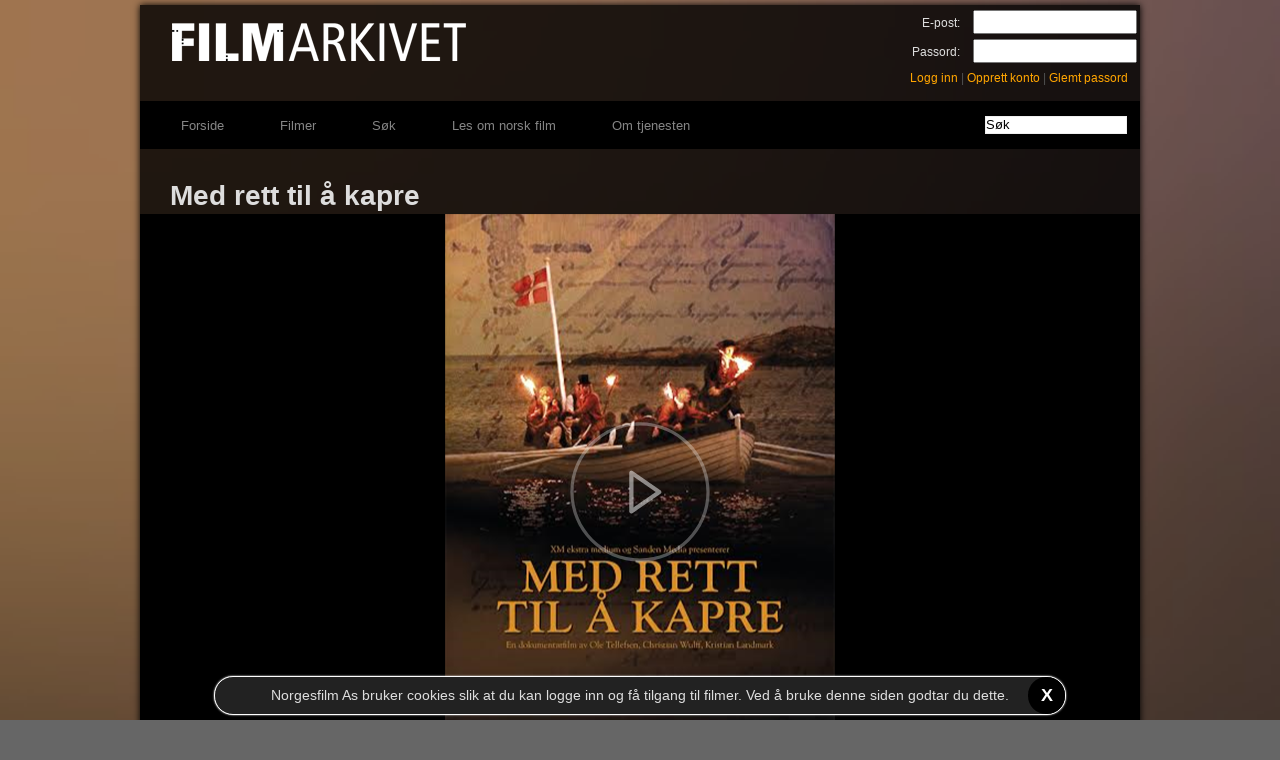

--- FILE ---
content_type: text/html; charset=utf-8
request_url: https://filmarkivet.no/film/details.aspx?id=11962
body_size: 11290
content:


<!DOCTYPE html>
<html lang="nb">
<head>
    <!-- Google Tag Manager (noscript) -->
    <noscript><iframe src="https://www.googletagmanager.com/ns.html?id=G-N68Y625WCZ"
                      height="0" width="0" style="display:none;visibility:hidden"></iframe></noscript>
    <!-- End Google Tag Manager (noscript) -->
    <!-- Google Tag Manager -->
    <script>(function (w, d, s, l, i) {
                w[l] = w[l] || []; w[l].push({
                    'gtm.start':
                        new Date().getTime(), event: 'gtm.js'
                }); var f = d.getElementsByTagName(s)[0],
                    j = d.createElement(s), dl = l != 'dataLayer' ? '&l=' + l : ''; j.async = true; j.src =
                        'https://www.googletagmanager.com/gtm.js?id=' + i + dl; f.parentNode.insertBefore(j, f);
                })(window, document, 'script', 'dataLayer', 'G-N68Y625WCZ');</script>
    <!-- End Google Tag Manager -->
    <!-- Google Analytics (gtag) code -->
    <script async src="https://www.googletagmanager.com/gtag/js?id=G-N68Y625WCZ"></script>
    <script>
        window.dataLayer = window.dataLayer || [];
        function gtag() { dataLayer.push(arguments); }
        gtag('js', new Date());
        gtag('config', 'G-N68Y625WCZ');
    </script>
    <!-- End Google Analytics (gtag) code -->
    <meta name="keywords" content="Filmer, Norske Filmer, Utenlandske Filmer, Independent film, Kortfilm, Storfilmer, Klassikere, Klikkefilm, Streaming, Leie av film, Nettfilm, Video On Demand, Lei film på nett, Bredbåndsfilm" /><meta id="ctl00_metaDescription" name="description" content="Norges ukjente sj&amp;#248;r&amp;#248;verhistorie.

I 1807 f&amp;#248;rte napoleonskrigen til hungersn&amp;#248;d i Norge. Da ble nordmenn sj&amp;#248;r&amp;#248;vere. Desperate menn utrustet sm&amp;#229;b&amp;#229;ter med kanoner og dro ut for &amp;#229; kapre - med kongens tillatelse. Frem til 1814 kapret de 450 skip.

" /><meta name="viewport" content="width=device-width" /><title>
	Med rett til &#229; kapre
</title><link rel="stylesheet" type="text/css" media="all" href="../content/css/cookieInfo.css" /><link rel="alternate" title="Filmarkivet RSS" href="../xmlfeeds/rss.ashx?list=new" type="application/rss+xml" /><link rel="shortcut icon" type="image/ico" href="/favicon.ico" />
    <script src="https://cdn.bitmovin.com/player/web/8.156.0/bitmovinplayer.js"></script>
    <script src="https://cdn.bitmovin.com/player/web/8.156.0/bitmovinplayer-ui.js"></script>
    <script src="https://player.norgesfilm.no/bitmovin/8.156.0/bitmovin.js"></script>
    <link rel="stylesheet" type="text/css" href="https://cdn.bitmovin.com/player/web/8.156.0/bitmovinplayer-ui.css" />
    <link rel="stylesheet" type="text/css" href="../content/css/bitmovinplayer-overrides.css" />
<link href="/content/css/filmdetails.min.css" type="text/css" rel="stylesheet" /><meta property="og:title" content="Med rett til å kapre" /><meta property="og:type" content="movie" /><meta property="og:description" content="Norges ukjente sjørøverhistorie.

I 1807 førte napoleonskrigen til hungersnød i Norge. Da ble nordmenn sjørøvere. Desperate menn utrustet småbåter med kanoner og dro ut for å kapre - med kongens tillatelse. Frem til 1814 kapret de 450 skip.

" /><meta property="og:url" content="https://filmarkivet.no/film/details.aspx?id=11962" /><meta property="og:image" content="https://filmarkivet.no/film/poster.ashx?id=11962&amp;size=playerposter" /><meta property="og:site_name" content="Filmarkivet" /><meta property="fb:app_id" content="107681565947765" /><link href="/content/css/filmarkivet.min.css" type="text/css" rel="stylesheet" /></head>
<body>
<form method="post" action="./details.aspx?id=11962" id="aspnetForm">
<div class="aspNetHidden">
<input type="hidden" name="__EVENTTARGET" id="__EVENTTARGET" value="" />
<input type="hidden" name="__EVENTARGUMENT" id="__EVENTARGUMENT" value="" />
<input type="hidden" name="__VIEWSTATE" id="__VIEWSTATE" value="/[base64]/[base64]/[base64]/[base64]/[base64]/c2VhcmNobW9kZT1jb21iaW5lZCZwZXJzb249S3Jpc3RpYW4rTGFuZG1hcmsiPktyaXN0aWFuIExhbmRtYXJrPC9hPiwgPGEgaHJlZj0ic2VhcmNoLmFzcHg/[base64]/[base64]" />
</div>

<script type="text/javascript">
//<![CDATA[
var theForm = document.forms['aspnetForm'];
if (!theForm) {
    theForm = document.aspnetForm;
}
function __doPostBack(eventTarget, eventArgument) {
    if (!theForm.onsubmit || (theForm.onsubmit() != false)) {
        theForm.__EVENTTARGET.value = eventTarget;
        theForm.__EVENTARGUMENT.value = eventArgument;
        theForm.submit();
    }
}
//]]>
</script>


<script src="/WebResource.axd?d=WiyPoyiNO4ec97sm6-q-EkAAceSZnzBkCQ1ze2Nf6DftDuM-JR6A5j2lSYK-J0bRMGfrbm4NXqzPlpPFnn81Q8rSPFE1&amp;t=638901526312636832" type="text/javascript"></script>


<script src="/content/js/player.js" type="text/javascript"></script>
<script src="/content/js/portal.js" type="text/javascript"></script>
<script src="/content/js/jquery.min.js" type="text/javascript"></script>
<script src="/content/js/jquery.json-2.2.min.js" type="text/javascript"></script>
<script src="/content/js/jquery.cookie.js" type="text/javascript"></script>
<script src="/content/js/CookieInfo.js" type="text/javascript"></script>
<script type="text/javascript">
//<![CDATA[
var _gaq = _gaq || [];
_gaq.push(['_setAccount', 'UA-3520931-2']);
_gaq.push(['_trackPageview']);

(function () {
    var ga = document.createElement('script'); ga.type = 'text/javascript'; ga.async = true;
    ga.src = ('https:' == document.location.protocol ? 'https://ssl' : 'http://www') + '.google-analytics.com/ga.js';
    var s = document.getElementsByTagName('script')[0]; s.parentNode.insertBefore(ga, s);
})();//]]>
</script>

<script src="/content/js/jquery.ulslide.min.js" type="text/javascript"></script>
<script src="/ScriptResource.axd?d=HxsZoVVydyg176_vDp2J0cdkSUFuI1I5ta7QUgxLwiRZZQyegsC-XnMU1eNRFz287Lf46zT1n89Kfftsw_jTvg4UOJ6wL3BCjPnt_w-1EWLrznsjYRorGUqMbfyFjrep-sDOp4ttQems65UNtTe3JdUReQ6EGd8yFFEeAwtD4VRfQVfQ0&amp;t=345ad968" type="text/javascript"></script>
<script src="/ScriptResource.axd?d=bgJWzrbLC4i45buRaHWWUF3UmalNA3EnnG2xtVvRdPCdCiQEI7can_wbL9bPC0_387ZJu6GMtOuUQ6ghoMeP5x9WzmrF2UropimFLUsohrC31DwSI_Tn_MenDDLPw3AwXRAPNhpXL_tIXX_71T6kglJ7wZ8MYMonVdfTis-YhfU8IFhT0&amp;t=345ad968" type="text/javascript"></script>
<div class="aspNetHidden">

	<input type="hidden" name="__VIEWSTATEGENERATOR" id="__VIEWSTATEGENERATOR" value="9586F686" />
	<input type="hidden" name="__EVENTVALIDATION" id="__EVENTVALIDATION" value="/wEdAAg8RNfU3T/gcfqMI5CCsb6dpnsPSFU4DhPFeeOJZjz7cbgkj4TK1TEnaoMxs8cpxOkZmZODPKyqR9XvpbeG0KqJzCImCo5JV+9LK8z5WreEtbCvEHIOse2BCgaZzVJ9ugsReqDJ6gkCjuUXZmFoc6iN36nzR0E81sgnD/7T7PceXFkEbbsw/SMPkgw51Zoc+YDV02Dv" />
</div>
    
    <div id="background-image" style="background-image: url('ImageEffects.ashx?id=11962');"></div>

    <script>
    // <![CDATA[
        function KeyDownHandler(e, o, f) {
            try {
                var key = e ? e.which : window.event.keyCode;
                if (!key) key = e.keyCode;

                if (key == 13) {
                    if (f || $(".loginta").is(":selected")) {
                        if (e && e.preventDefault) e.preventDefault();

                        e.cancelBubble = true;
                        e.returnValue = false;

                        $("#" + o).click();
                    }
                }
            }
            catch (Err) {
            }
        }
    // ]]>
    </script>
    <div id="ctl00_WelcomeMsg">

</div>
    <div id="fa-wrapper">
        <div id="fa-header">
            <a class="headerlink" href="../"><img src="../content/img/portal/filmarkivet_header.png" /></a>
        </div>
        <div id="ctl00_LoginPanel1" class="userlogin">
	
            <table id="ctl00_Login1" cellspacing="0" cellpadding="0" style="border-collapse:collapse;">
		<tr>
			<td>
                    <div class="login-row">
                        <label for="ctl00_Login1_UserName" id="ctl00_Login1_UserNameLabel" class="loginl">E-post:</label>
                        <input name="ctl00$Login1$UserName" type="text" id="ctl00_Login1_UserName" class="loginta" onKeyPress="KeyDownHandler(event,&#39;ctl00_Login1_LoginButton&#39;,false)" style="width:160px;" />
                    </div>
                    <div class="login-row">
                    <label for="ctl00_Login1_Password" id="ctl00_Login1_PasswordLabel" class="loginl">Passord:</label>
                    <input name="ctl00$Login1$Password" type="password" id="ctl00_Login1_Password" class="loginta" onKeyPress="KeyDownHandler(event,&#39;ctl00_Login1_LoginButton&#39;,true)" style="width:160px;" />
                    </div>
                    <div class="login-links">
                        <a id="ctl00_Login1_LoginButton2" href="javascript:__doPostBack(&#39;ctl00$Login1$LoginButton2&#39;,&#39;&#39;)">Logg inn</a>
                        <span class="separator">|</span>
                        <a id="ctl00_Login1_RegisterAccount" href="../user/create_account.aspx">Opprett konto</a>
                        <span class="separator">|</span>
                        <a id="ctl00_Login1_ForgotPassword" href="../user/recover_password.aspx">Glemt passord</a>
                        <input type="submit" name="ctl00$Login1$LoginButton" value="Logg inn" id="ctl00_Login1_LoginButton" class="hiddenbutton" />
                    </div>
                    <div style="color: Red;">
                        
                    </div>
                </td>
		</tr>
	</table>
        
</div>
        
        <div id="menu-wrapper">
            
            <ul>
                <li class="inactive"><a id="ctl00_menuitem1" href="../">Forside</a></li>
                <li class="inactive"><a id="ctl00_menuitem2" href="catalog.aspx">Filmer</a></li>
                <li class="inactive"><a id="ctl00_menuitem3" href="search.aspx">Søk</a></li>
                
                    <li class="inactive"><a id="ctl00_menuitemNewsNew" href="../content/news/Artikler.aspx">Les om norsk film</a></li>
                
                <li class="inactive"><a id="ctl00_menuitem4" href="../content/news/Artikler.aspx?pid=2078">Om tjenesten</a></li>
            </ul>
            <div id="ctl00_searchwrapper" class="search-wrapper" onkeypress="javascript:return WebForm_FireDefaultButton(event, &#39;ctl00_searchbutton&#39;)">
	
                <input name="ctl00$searchstring" type="text" value="Søk" id="ctl00_searchstring" class="searchstring" onblur="javascript:if(this.value == &#39;&#39;) { this.value=this.defaultValue; }" onfocus="javascript:if(this.value == this.defaultValue) { this.value=&#39;&#39;; }" />
                <input type="submit" name="ctl00$searchbutton" value="Søk" id="ctl00_searchbutton" class="hiddenbutton" />
            
</div>
            <br style="clear: both;" />
        </div>
        <div id="content">
            <div id="frontpagecolumn2">
                
                
    <script type="text/javascript">
//<![CDATA[
Sys.WebForms.PageRequestManager._initialize('ctl00$MainContent$ScriptManager1', 'aspnetForm', [], [], [], 90, 'ctl00');
//]]>
</script>

    <div id="frontpagenews-wrapper">
        
        <div class="fa_detailswrapper">
            <h1 class="fa_details_header">Med rett til å kapre</h1>
            
            
                <div style="height: 550px; clear: both;">
                    <div id="playerContainer" class="full">
                        <div id="postersWrap" style="overflow: visible;">
                            <ul id="poster-slide">
                                <li class="active" style="background-image: url('poster.ashx?id=11962&size=playerposter');"></li><li style="background-image: url('../posters/11962_0.jpg');"></li><li style="background-image: url('../posters/11962_1.jpg');"></li><li style="background-image: url('../posters/11962_2.jpg');"></li><li style="background-image: url('../posters/11962_3.jpg');"></li><li style="background-image: url('../posters/11962_4.jpg');"></li>
                            </ul>
                        </div>
                        <a class="startFilmButton" href="javascript:__doPostBack(&#39;ctl00$MainContent$ctl01&#39;,&#39;&#39;)"></a>
                    </div>
                </div>
            
            
            
            <div id="links">
                <ul id="ctl00_MainContent_LinkList"><li><a href="javascript:void(0);" onClick="javascript:alert(&#39;Vennligst logg inn&#39;)" class="btnStyle smallShadow smallCorners">Se hele filmen</a></li><li><span style="font-size:12px;"><em>Filmen har ikke aktiv leietid, og vil kun spille en forsmak på 120 sekunder</em></span></li></ul>
            </div>
            

            <div class="fa_details_poster">
                <img id="ctl00_MainContent_FrontPageImage" title="Med rett til å kapre" src="poster.ashx?id=11962&amp;size=mediumposter" alt="Med rett til å kapre" style="cursor:pointer;" />
            </div>

            <img id="ctl00_MainContent_RatingImage" title="Anbefalt aldersgrense 6 &amp;aring;r" class="ratingpic" src="../content/img/portal/r_6.png" alt="Anbefalt aldersgrense 6 &amp;aring;r" />
            
            <div class="fa_details_metadata_top">
                Norsk tale, Norsk tekst
                <br/>
                <a href="search.aspx?searchmode=combined&category=2">Dokumentar</a>, <a href="search.aspx?searchmode=combined&year=2013">2013</a>, 00:58:36
                <hr/>
                
            </div>

            <div class="fa_details_description">
                Norges ukjente sjørøverhistorie.<br /><br />I 1807 førte napoleonskrigen til hungersnød i Norge. Da ble nordmenn sjørøvere. Desperate menn utrustet småbåter med kanoner og dro ut for å kapre - med kongens tillatelse. Frem til 1814 kapret de 450 skip.<br /><br />Filmen "Med rett til å kapre" er en dokumentarfilm som inneholder storslagne dramatiseringer med over 200 statister involvert. Innholdet er basert på intervjuer med et stort antall  fagpersoner fra inn- og utland.
                <br /><br /><br style="clear: both;" />
            </div>

            <div class="fa_details_social">
                <div id="fb-root"></div>
<script type="text/javascript">
window.fbAsyncInit = function() {
FB.init({appId: '107681565947765', status: true, cookie: true,
xfbml: true, channelUrl: 'https://filmarkivet.no:443/fb_channel.html'});
};
(function() {
var e = document.createElement('script'); e.async = true;
e.src = document.location.protocol +
'//connect.facebook.net/nb_NO/all.js';
document.getElementById('fb-root').appendChild(e);
}());
</script>
<fb:like show_faces="false" colorscheme="dark"></fb:like>

            </div>

            <div class="fa_details_metadata">
                <dl><dt>Sjanger:<dd><a href="search.aspx?searchmode=combined&genre=23">Norsk</a>, <a href="search.aspx?searchmode=combined&genre=33">Dokumentar</a><dt>Produsent:<dd><a href="search.aspx?searchmode=combined&person=Christian+Wulff">Christian Wulff</a>, <a href="search.aspx?searchmode=combined&person=Livar+H%c3%b8lland">Livar Hølland</a><dt>Manus:<dd><a href="search.aspx?searchmode=combined&person=Ole+Tellefsen">Ole Tellefsen</a>, <a href="search.aspx?searchmode=combined&person=Kristian+Landmark">Kristian Landmark</a>, <a href="search.aspx?searchmode=combined&person=Christian+Wulff.">Christian Wulff.</a><dt>Musikk:<dd><a href="search.aspx?searchmode=combined&person=Marius+Christiansen">Marius Christiansen</a><dt>Produksjonsselskap:<dd><a href="search.aspx?searchmode=combined&person=XM+ekstra+medium">XM ekstra medium</a>, <a href="search.aspx?searchmode=combined&person=Sanden+Media">Sanden Media</a><dt>Regi:<dd><a href="search.aspx?searchmode=combined&person=Ole+Tellefsen">Ole Tellefsen</a>, <a href="search.aspx?searchmode=combined&person=Kristian+Landmark">Kristian Landmark</a>, <a href="search.aspx?searchmode=combined&person=Christian+Wulff.">Christian Wulff.</a><dt>Opprinnelse:<dd><a href="search.aspx?searchmode=combined&country=Norge">Norge</a></dl>
            </div>

            <div class="fa_details_similar">
                <h2>Lignende filmer</h2>
                
                    <div id="ctl00_MainContent_repSimilar_ctl00_wrapper" class="fa_details_similar_film abo">
	
                        
                        <a href="details.aspx?filmid=400481">
                            <img src="poster.ashx?size=tinyposter&id=400481" alt="Familiebildet"
                                title="Familiebildet" />
                            <br/>
                            <span class="title">Familiebildet</span>
                        </a>
                    
</div>
                
                    <div id="ctl00_MainContent_repSimilar_ctl01_wrapper" class="fa_details_similar_film abo">
	
                        
                        <a href="details.aspx?filmid=400389">
                            <img src="poster.ashx?size=tinyposter&id=400389" alt="Gjensyn med jungelfolket"
                                title="Gjensyn med jungelfolket" />
                            <br/>
                            <span class="title">Gjensyn med jungelfolket</span>
                        </a>
                    
</div>
                
                    <div id="ctl00_MainContent_repSimilar_ctl02_wrapper" class="fa_details_similar_film abo">
	
                        
                        <a href="details.aspx?filmid=400326">
                            <img src="poster.ashx?size=tinyposter&id=400326" alt="Veien til Diyarbekir"
                                title="Veien til Diyarbekir" />
                            <br/>
                            <span class="title">Veien til Diyarbekir</span>
                        </a>
                    
</div>
                
                    <div id="ctl00_MainContent_repSimilar_ctl03_wrapper" class="fa_details_similar_film abo">
	
                        
                        <a href="details.aspx?filmid=400333">
                            <img src="poster.ashx?size=tinyposter&id=400333" alt="Kon-Tiki"
                                title="Kon-Tiki" />
                            <br/>
                            <span class="title">Kon-Tiki</span>
                        </a>
                    
</div>
                
                    <div id="ctl00_MainContent_repSimilar_ctl04_wrapper" class="fa_details_similar_film abo">
	
                        
                        <a href="details.aspx?filmid=400327">
                            <img src="poster.ashx?size=tinyposter&id=400327" alt="Hausmania – et kulturhus til besvær? "
                                title="Hausmania – et kulturhus til besvær? " />
                            <br/>
                            <span class="title">Hausmania – et kulturhus til besvær? </span>
                        </a>
                    
</div>
                
                    <div id="ctl00_MainContent_repSimilar_ctl05_wrapper" class="fa_details_similar_film abo">
	
                        
                        <a href="details.aspx?filmid=12282">
                            <img src="poster.ashx?size=tinyposter&id=12282" alt="Sjørøverblod"
                                title="Sjørøverblod" />
                            <br/>
                            <span class="title">Sjørøverblod</span>
                        </a>
                    
</div>
                
                    <div id="ctl00_MainContent_repSimilar_ctl06_wrapper" class="fa_details_similar_film abo">
	
                        
                        <a href="details.aspx?filmid=400524">
                            <img src="poster.ashx?size=tinyposter&id=400524" alt="Jeg er Kuba"
                                title="Jeg er Kuba" />
                            <br/>
                            <span class="title">Jeg er Kuba</span>
                        </a>
                    
</div>
                

            </div>
            
            <div class="fa_details_tono">
                <img src="../content/img/rights/medietilsynet-white.png" alt="Medietilsynet"/>
            </div>
        </div>

        <br style="clear: both;" />
        <br />
    </div>
    <script>
        $(document).ready(function() {
            
        });
    </script>
    <script>
        $(function () {
            if ($('#poster-slide li').length > 1) {
                setInterval('cycleImages()', 8000);
            }
        });

        var removedFirst = false;
        function cycleImages() {
            if ($('#poster-slide li').length < 2){
                return;
            }
            var fadeDur = 300;

            var active = $('#poster-slide .active');
            var next = (active.next().length > 0) ? active.next() : $('#poster-slide li:first');
            active.fadeOut(fadeDur, function () {
                next.fadeIn(fadeDur, function() {
                    active.removeClass('active');
                    next.addClass('active');

                    if (!removedFirst) {
                        $('#poster-slide li:first').remove();
                        removedFirst = true;
                    }
                });
            });
        }
    </script>

            </div>
        </div>
        <br style="clear: both;" />
        <div id="fa-footer">
            FILMARKIVET © <a href="https://www.norgesfilm.no/" style="color: #FFA500;">Norgesfilm AS</a> 2026<br />
            Kontakt: <a href="mailto:support@norgesfilm.no" style="color: #FFA500;">support@norgesfilm.no</a><br />
            Ansvarlig redaktør: Anders Koppang-Grønn<br />
            
            <div id="fa-footer-social">
                <div class="facebookLink">
                    <a href="http://www.facebook.com/Filmarkivet" title="Filmarkivet p&aring; Facebook"
                        target="_blank">
                        <img id="ctl00_fLogo" src="../content/img/social/f_logo.png" />
                    </a>
                </div>
                
            </div>
        </div>
    </div>
    </form>
    <div id="cookie-wrapper"></div>
</body>
</html>


--- FILE ---
content_type: text/css
request_url: https://filmarkivet.no/content/css/cookieInfo.css
body_size: 563
content:
#cookie-wrapper {
    position: fixed;
    width: 100%;
    bottom: 5px;
    z-index: 10000;
}

#cookie-notice {
    position: relative;
    width: 850px;
    border: 1px solid #fff;
    background-color: #222;
    box-shadow: 0 0 2px #fff;

    margin-left: auto;
    margin-right: auto;
    padding: 10px 0 10px 0;
    text-align: center;

    -ms-border-radius: 25px;
    border-radius: 25px;
}

#close-cookie {
    position: absolute;
    top: 0;
    right: 0;
    width: 37px;
    height: 37px;
    background-color: #000;
    color: #FFF;
    
    text-align: center;
    font-size: 18px;
    line-height: 2.1;
    text-align: center;
    text-decoration: none;
    font-weight: bold;
    cursor: pointer;
    
    -ms-border-radius: 50px;
    border-radius: 50px;

    -webkit-transition: 0.3s all;
    -moz-transition: 0.3s all;
    -ms-transition: 0.3s all;
    -o-transition: 0.3s all;
    transition: 0.3s all;
}

#close-cookie:hover {
    background-color: red;
    -webkit-box-shadow: 0 0 5px #f00;
    -ms-box-shadow: 0 0 5px #f00;
    box-shadow: 0 0 5px #f00
}

--- FILE ---
content_type: text/css
request_url: https://filmarkivet.no/content/css/bitmovinplayer-overrides.css
body_size: 336
content:
@charset "UTF-8";
/* Bitmovin Player Version 8 */
.bmpui-ui-watermark {
    display: none !important;
}

.bmpui-ui-subtitle-label {
    font-size: 160% !important;
    line-height: 1.22em !important;
}

.bmpui-fullscreen .bmpui-ui-subtitle-label {
    font-size: 260% !important;
}

button.bmpui-ui-hugeplaybacktogglebutton:focus {
    box-shadow: none !important;
}


--- FILE ---
content_type: text/css
request_url: https://filmarkivet.no/content/css/filmdetails.min.css
body_size: 1954
content:
#playerWrapper{outline:0}#playerSpacer{height:500px;clear:both}#playerContainer{width:1000px;height:100%;background-color:#000;clear:both;margin:5px 0 5px -30px;position:relative}#playerContainer>div{margin-left:auto;margin-right:auto}#links{margin-bottom:50px}#links ul li{display:inline;margin:0 12px 0 0;padding:0}#links ul{padding:0;clear:both}.details_buttongroup{margin-top:0;margin-bottom:5px;margin-left:-4px;width:auto;height:auto;clear:left}.fa_detailswrapper{padding:0 0 0 10px;margin:0;float:left;height:100%;width:860px}.fa_detailswrapper hr{height:1px;border:0;background-color:#999}.fa_details_poster{float:left;margin:0;border:0;margin:10px 10px 10px 0;height:auto;width:auto}.fa_details_metadata_top{margin:10px 0 0 0;width:auto;height:auto;font-size:94%;font-style:italic}.fa_details_description{padding:0;display:inline}.fa_details_description em{font-size:94%}.fa_details_social{width:880px;float:left;height:35px;overflow:hidden;margin-top:10px}.fa_details_addthis{float:right}.fa_details_comments{width:880px}.fa_details_metadata{width:860px;height:auto;float:left;font-size:90%;padding:10px}.fa_details_metadata dt{color:#bbb;float:left;clear:none;font-weight:normal;margin-right:10px}.fa_details_metadata dd{margin-left:140px}#fa_details_pokemonlist{display:none}.fa_details_similar{margin:20px 0;float:left;width:860px}.fa_details_similar_film .title{display:block;max-height:33px;overflow:hidden}.fa_details_similar a:hover{text-decoration:underline}.fa_details_similar_film{float:left;text-align:center;width:110px;margin:20px 2px 2px 2px;padding:5px 3px;height:180px}.fa_details_similar .availability{width:70px;text-align:center;position:absolute;margin-top:150px;padding:1px}.fa_details_header{float:left;width:100%;margin-top:10px;margin-bottom:1px}#playerSpacer{clear:both;height:100%}#playerPosterWrapper{border-radius:15px;height:100%;width:100%;text-align:center}.posterImage{display:block;margin:0 auto;height:550px}.bmpui-ui-watermark{display:none!important}.startFilmButton{position:absolute;top:50%;left:50%;margin-left:-75px;margin-top:-72px;width:150px;height:150px;background:rgba(0,0,0,0) url("data:image/svg+xml;charset=utf-8,%3Csvg%20version%3D%221.1%22%20id%3D%22Layer_1%22%20xmlns%3D%22http%3A%2F%2Fwww.w3.org%2F2000%2Fsvg%22%20xmlns%3Axlink%3D%22http%3A%2F%2Fwww.w3.org%2F1999%2Fxlink%22%20x%3D%220px%22%20y%3D%220px%22%20viewBox%3D%220%200%20140%20140%22%20style%3D%22%22%20xml%3Aspace%3D%22preserve%22%20height%3D%22100%25%22%20width%3D%22100%25%22%3E%0A%3Cstyle%20type%3D%22text%2Fcss%22%3E%0A%09.st0%7Bopacity%3A0.6%3Bfill-rule%3Aevenodd%3Bclip-rule%3Aevenodd%3Bfill%3A%23FFFFFF%3B%7D%0A%09.st1%7Bfill-rule%3Aevenodd%3Bclip-rule%3Aevenodd%3Bfill%3A%23FFFFFF%3B%7D%0A%3C%2Fstyle%3E%0A%3Cpath%20class%3D%22st0%22%20d%3D%22M70%2C5C34.1%2C5%2C5%2C34.1%2C5%2C70s29.1%2C65%2C65%2C65c35.9%2C0%2C65-29.1%2C65-65S105.9%2C5%2C70%2C5z%20M70%2C132c-34.2%2C0-62-27.8-62-62%0A%09S35.8%2C8%2C70%2C8c34.2%2C0%2C62%2C27.8%2C62%2C62S104.2%2C132%2C70%2C132z%22%2F%3E%0A%3Cg%20id%3D%22Shape_2_copy%22%3E%0A%09%3Cg%3E%0A%09%09%3Cpath%20class%3D%22st1%22%20d%3D%22M89.2%2C68.5L63.1%2C50.4c-0.6-0.4-1.4-0.5-2-0.1c-0.6%2C0.3-1.1%2C1-1.1%2C1.7v36.2c0%2C0.7%2C0.4%2C1.4%2C1.1%2C1.7%0A%09%09%09c0.3%2C0.1%2C0.6%2C0.2%2C0.9%2C0.2c0.4%2C0%2C0.8-0.1%2C1.1-0.4l26.1-18.1c0.5-0.4%2C0.8-0.9%2C0.8-1.5C90%2C69.4%2C89.7%2C68.8%2C89.2%2C68.5z%20M63.9%2C84.4V55.6%0A%09%09%09L84.7%2C70L63.9%2C84.4z%22%2F%3E%0A%09%3C%2Fg%3E%0A%3C%2Fg%3E%0A%3C%2Fsvg%3E") no-repeat scroll 0 0 / 5em 2.843em;background-size:100% auto;border-radius:16px;opacity:.5;transition:all .3s;z-index:10}.startFilmButton:hover{opacity:1}.playIcon{width:64px;height:64px}.startFilmButton:hover{cursor:pointer}.msgWrap{margin-top:10px}.embedWrapper{padding-bottom:10px}.embedCodeWrapper{width:100%;padding:2px;text-align:center}.fa_details_metadata_top .availability{position:absolute;right:105px;margin-top:-60px}.vjs-poster{background-size:initial!important}#poster-slide{height:100%;overflow:hidden;margin:0;padding:0}#poster-slide li{list-style:none;text-align:center;width:100%;height:550px;background-color:black;background-repeat:no-repeat;background-position:center;position:absolute;display:none}#poster-slide li.active{display:initial}

--- FILE ---
content_type: text/css
request_url: https://filmarkivet.no/content/css/filmarkivet.min.css
body_size: 4451
content:
body,div,dl,dt,dd,h1,h2,h3,h4,h5,h6,pre,form,fieldset,input,textarea,blockquote,p,th,td{margin:0;padding:0}table{clear:both;border:1px solid #AAA;font-size:inherit}img{border:0}body *{line-height:1.22em}body{background-color:#666;color:#ddd;margin:0;padding:0;font:14px arial,helvetica,clean,sans-serif}.dimmer{color:#aaa}a,a:link,a:hover,a:visited,li.clickable{color:#FFA500;text-decoration:none;border-bottom:0;outline:0}a:hover{text-decoration:underline}q:before,q:after{content:''}abbr,acronym{border:0}.WelcomeMsg{background-color:#FFA500;color:Black;padding:25px;clear:both;text-align:center;font-size:200%}.recoverPWDiv{padding-left:320px;min-height:500px}.PasswordDialog{text-align:left;border:0;padding:20px}.PasswordDialog input{width:200px}.PasswordDialog table{border:0}.PasswordDialog table td{text-align:left;padding-top:5px}.tshadow{position:relative;margin:0 auto;height:6px;width:1012px;background:#fff url(../img/portal/tshadow.png) no-repeat;z-index:1000}.bshadow{position:relative;margin:0 auto;height:6px;width:1012px;background:#fff url(../img/portal/bshadow.png) no-repeat;z-index:1000;margin-bottom:256px}.lshadow{position:absolute;display:inline;left:-6px;height:100%;width:6px;background:#fff url(../img/portal/lshadow.png) repeat-y;z-index:1000}.rshadow{position:absolute;display:inline;right:-6px;height:100%;width:6px;background:#fff url(../img/portal/rshadow.png) repeat-y;z-index:1000}.userlogin a{font-size:12px}.userlogin{position:absolute;z-index:100;right:0;top:0;height:73px;font-size:12px;padding:5px 0 18px 10px;width:230px}.userlogin input{height:20px}.userlogin .login-row{margin-bottom:5px}.userlogin .login-links{margin-top:8px;margin-bottom:5px}.userlogin .login-links .separator{color:#505050}#profile-links .separator{color:#505050}.userlogin .loggedin .login-row{margin-top:10px;font-size:14px}.userlogin .loggedin .login-links{margin-top:10px}.userlogin .loggedin .login-links a{font-size:14px}.userlogin table td,.userlogin table{border:0}.loginl{text-align:right;display:inline-block;width:50px;padding-right:10px}.chapters{display:none;text-align:left;color:White;padding:0;margin:0;z-index:1000;position:absolute}#showchap{display:none;margin-top:-16px;margin-left:250px}#showchap a,#showchap a:link,#showchap a:visited{color:White}#showchap a:hover{text-decoration:none!important}.chapters ul{float:left;padding:0;margin:0;margin-left:180px;margin-top:2px}.chapters ul li{border-color:#556;list-style-type:none;width:600px;color:White;border-width:1px;border-bottom-style:solid;border-left-style:solid;border-right-style:solid;border-top-style:none;padding:5px;background:#334;z-index:1000}.chapters ul li:hover{background:orange;color:Black;cursor:pointer;background-position:left center;background-image:url(../img/portal/play.gif);background-repeat:no-repeat}.chaptertitle{text-align:left;width:485px;display:inline;float:left;padding-left:25px}.chaptertime{text-align:left;width:75px;display:inline;padding-right:20px}.chapterselected{background-position:left center;background-image:url(../img/portal/play.gif);background-repeat:no-repeat}#infotext{color:Gray;margin:-16px 0 0 0;float:right}dt{font-weight:bold}dd{margin-left:20px}.rentlink a,.rentlink a:link,.rentlink a:visited{background-color:Yellow;color:Black}.rentlink a:hover{background-color:Green;color:Yellow}.headerlink a,.headerlink a:link,.headerlink a:hover,.headerlink a:visited{text-decoration:none;padding:0;margin:0}.headerlink img{border:none!important;margin:16px 0 0 32px}#fa-wrapper{position:relative;width:1000px;margin:5px auto 30px;background:#000;background:rgba(0,0,0,0.8);-webkit-box-shadow:0 0 7px #000;-ms-box-shadow:0 0 7px #000;box-shadow:0 0 7px #000}#fa-header{height:96px;font-size:300%;font-weight:bold;text-align:left;margin:0;color:#000;overflow:hidden}#content{width:1000px;float:left}#leftcolumn{width:180px;height:300px;float:left;padding-right:10px;padding-left:10px;color:Black;background-color:#fff;padding-top:0;padding-bottom:0;text-align:center}#rightcolumn{width:180px;height:350px;padding:0;padding-left:10px;padding-right:10px;color:Black;background-color:#fff;float:right;text-align:center}#leftcolumn a,#rightcolumn a{color:Black}#playerframe{width:800px;float:left}.posterlistimg{margin:0;padding:0}.listlinks{margin:0;padding:0}.posterframe_left,.posterframe_right{width:75px;max-width:75px;height:129px;max-height:129px;float:left;padding:5px 5px 5px 5px;font-size:90%;font-family:Arial,Helvetica,sans-serif;overflow:hidden;text-align:left}#fa-footer,#fa-footer a{clear:both;color:#fff;background-color:#232323;height:auto;text-align:center;font-size:12px;padding-top:5px;padding-bottom:5px;line-height:2em}#fa-footer{position:relative}#fa-footer-social{position:absolute;right:0;top:0}#fa-footer-social div{display:inline-block;margin:20px}#menu-wrapper{width:990px;padding:15px 5px 1px 5px;height:32px;background-color:#000}#menu-wrapper ul{display:inline;margin:0 0 0 10px;padding:0;line-height:18px!important;width:750px;float:left}#menu-wrapper ul li{margin:0;display:inline;padding-top:0;padding-bottom:0;list-style:none;line-height:18px!important;background:none!important;margin-right:6px;margin-left:6px}#menu-wrapper ul li a{height:26px;color:white;text-decoration:none;font-size:100%;line-height:18px!important;border-bottom:0;padding-left:8px!important;padding-right:8px!important;transition:all ease .25s}#menu-wrapper ul li a:hover{background-position:0 100%;color:white}#menu-wrapper ul li.site{font-size:15px}#menu-wrapper ul li:not(.site){font-size:13px}#menu-wrapper ul li.site.active a{border-bottom:2px solid #fff;padding:16px 20px 15px 20px!important;color:#fff;background-color:#fff20}#menu-wrapper ul li.site.inactive a{padding:16px 20px 15px 20px!important;color:#848484}#menu-wrapper ul li.site.inactive a:hover{border-bottom:2px solid #c0c0c0;color:#c0c0c0;background-color:#fff20}#menu-wrapper ul li:not(.site).active a{border-bottom:1px solid #FFA500;padding:17px 20px 15px 20px!important;color:#FFA500;background-color:#fff20}#menu-wrapper ul li:not(.site).inactive a{padding:17px 20px 15px 20px!important;color:#848484}#menu-wrapper ul li:not(.site).inactive a:hover{border-bottom:1px solid #c0c0c0;color:#c0c0c0;background-color:#fff20}#menu-wrapper ul li.separator{border-right:1px solid #505050;padding:0!important;padding-top:8px!important;padding-bottom:8px!important;margin-left:20px;margin-right:20px}.search-wrapper,#searchform{margin:0;padding:0;float:right;width:150px;height:18px}.search-wrapper input{display:inline}.searchstring{border:solid 1px #efefef;width:140px}.advsearchtextbox{width:150px}.advsearchselect{width:150px}.hiddenbutton{display:none;visibility:hidden;height:0}.hiddenbutton input{display:none}#frontpagenews-wrapper{width:960px;clear:both;padding:0;margin:20px}.frontpagenewsitem{float:left;width:450px;height:200px;margin:0;margin-top:30px;padding:0;padding-right:30px;border-bottom:dotted 1px gray}.newsheaderwrap{width:970px;float:left;text-align:center;background-color:#000;background-image:url(../img/portal/vgrad1.gif);background-position:0 0;background-repeat:repeat-x;border-radius:5px;-moz-border-radius:5px;-webkit-border-radius:5px;color:#fff;padding:10px 5px 10px 5px;margin-bottom:15px}.topnewsheader{margin-left:10px;padding:0;float:none}.frontpagenewsimage{float:left;margin:0;margin-right:15px;margin-bottom:15px;border:0}.frontpagenewsheadline{line-height:1.4em}.imageShadow{-moz-box-shadow:0 0 8px #555;-webkit-box-shadow:0 0 8px #555;box-shadow:0 0 8px #555;-ms-filter:"progid:DXImageTransform.Microsoft.Shadow(Strength=8, Direction=0, Color='#555555')";filter:progid:DXImageTransform.Microsoft.Shadow(Strength=8,Direction=0,Color='#555555')}.btnStyle:link,.btnStyle:visited{color:#000}input[type=button],input[type=submit],.btnStyle{display:inline;padding:5px;background:#FFA500;border-radius:3px;border:0;transition:all .3s}input[type=button]:hover,input[type=submit]:hover,.btnStyle:hover{background-color:#FC0;text-decoration:none;cursor:pointer;-webkit-box-shadow:0 0 2px #FC0;-ms-box-shadow:0 0 2px #FC0;box-shadow:0 0 2px #FC0}.smallShadow{-moz-box-shadow:0 0 4px #333;-webkit-box-shadow:0 0 4px #333;box-shadow:0 0 4px #333;-ms-filter:"progid:DXImageTransform.Microsoft.Shadow(Strength=4, Direction=0, Color='#333333')";filter:progid:DXImageTransform.Microsoft.Shadow(Strength=4,Direction=0,Color='#333333')}.smallCorners{border-radius:3px;-moz-border-radius:3px;-webkit-border-radius:3px}#frontpagecolumn1{width:160px;height:100%;float:left;text-align:center;background-color:#fff;padding-top:1em;padding-bottom:1em;overflow:hidden}#frontpagecolumn2{float:left;width:100%;overflow:hidden;margin-bottom:20px}.advancedsearchwrapper fieldset{border:0;padding:10px;width:72%}.advancedsearchwrapper div{width:160px;float:left;padding:4px}.advancedsearchwrapper select{width:140px}.menuheader{background-color:#443a48;color:#fef2fa;padding:5px 5px 5px 5px;margin:0 7px 0 5px;text-align:left}.filmlinks{width:125px;padding:0 5px 0 5px;float:left;height:850px;margin:10px 5px 10px 5px}.listHeader{text-align:center;background-color:#000;background-image:url(../img/portal/vgrad1.gif);background-position:0 0;background-repeat:repeat-x;border-radius:5px;-moz-border-radius:5px;-webkit-border-radius:5px;padding:5px 5px 10px 5px;color:White;margin:0;clear:both}.listmenu{float:left}.listmenu ul{padding:0;list-style-type:none;text-align:left;color:Black;float:left;margin:5px 1px 1px 5px;clear:both}.listmenu li{margin:0 3px 0 0}.listmenu a{display:block;height:1.5em;padding:3px 5px 0 0;min-width:81px;color:Black;text-decoration:none}.listmenu a:link,.listmenu a:active,.list-menu a:visited{color:Black}.listmenu a:hover{font-weight:bold;text-decoration:underline}#selectplayer{visibility:hidden;padding-left:200px;float:left}#selectbandwidth,#getplaylist{margin-top:5px;padding-left:10px;float:left}.selectbw{margin-top:8px;margin-left:80px}#selectbandwidth select{margin-top:5px}#playerframe{background-color:#000;max-width:800px}.btnon{background:orange;color:Black;font-weight:bold}#hqon{border:1px solid #efefef;padding:4px;margin-left:2px;display:inline}#hqon:hover{background:orange;color:Black;cursor:pointer}#hqoff:hover{background:orange;color:Black;cursor:pointer}#hqoff{border:1px solid #efefef;padding:4px;margin-left:4px;display:inline}#playercontent{background-color:#000;width:800px;font-size:120%;position:relative;color:White;text-align:left}#playercontrols{background-color:#fff;width:800px;position:relative;overflow:hidden;visibility:hidden;float:left}#player-wrapper{float:left;padding-top:0}.filminfo{color:White;background-color:#334;width:990px;height:32px;float:left;left:0;padding:5px 5px 5px 5px;visibility:visible}#playpause_knapp{position:absolute;left:0;top:1px;z-index:1}#tidslinje{position:absolute;left:60px;width:487px;top:1px}#marker{position:absolute;left:55px;top:2px;width:27px;z-index:2}#time{position:absolute;left:575px;top:17px;color:#000;font-size:90%;width:100px;z-index:10}#volumepic{position:absolute;left:660px;width:71px;top:1px}#marker_vol{position:absolute;left:680px;top:0;z-index:20}#fullscreen{position:absolute;left:750px;top:1px}.paymentpanel{padding:10px;margin-bottom:10px;background:#333;position:relative;width:60%;min-height:100px;border-radius:5px;-moz-border-radius:5px;-webkit-border-radius:5px;-webkit-transition:.3s all;-moz-transition:.3s all;-ms-transition:.3s all;-o-transition:.3s all;transition:.3s all}.paymentpanel:hover{background:#444;cursor:pointer}.paymentMethodsWrapper{padding:10px}.paymentMethodsWrapper.abonnement .paymentpanel{margin-left:auto;margin-right:auto}.paymentMethodsWrapper.abonnement .paymentbutton{width:250px;height:60px;margin-left:auto;margin-right:auto;float:none;text-align:center}.paymentbutton .info{padding-bottom:10px}.paymentbutton{background:#333;border:solid 1px #888;padding:10px;width:140px;height:45px;margin-right:10px;float:left;border-radius:5px;-moz-border-radius:5px;-webkit-border-radius:5px;-webkit-transition:.3s all;-moz-transition:.3s all;-ms-transition:.3s all;-o-transition:.3s all;transition:.3s all}.paymentbutton:hover{background:#555;color:#fff;cursor:pointer}#paymentwrapper{margin:20px;min-height:500px;position:relative}#paymentcol1{margin:20px;position:relative;min-height:500px}#paymentwrapper dl{margin-top:20px}#paymentwrapper dt{clear:none;float:left;text-align:right;width:100px}#paymentwrapper dd{margin-left:110px}.headinglarge{font-size:140%;font-weight:bold}.headingmedium{font-size:120%;font-weight:bold}.headingsmall{font-weight:bold}.articleingress{margin-top:10px;font-size:110%}.articledate{font-size:80%;margin:10px 0 10px 0}.articletext p{margin-bottom:10px}.pagetext{width:70%}.pagetext p{margin-bottom:10px}.statuserror{margin-top:20px;color:#000;font-weight:bold}.statusok{margin-top:20px;color:#000;font-weight:bold}.fa_detailswrapper .ratingpic{width:39px;margin-top:10px}.tabs{left:10px;float:left;display:block;position:absolute;margin-top:9px;z-index:10;font-size:90%}.tab_element{border-style:solid;border-color:#000 #000000 #FFF #000000;border-width:1px;background-color:White;color:Black;width:100px;float:left;display:inline;position:relative;cursor:pointer;margin:0 3px 0 3px;text-align:center;height:18px}.tab_element_inactive{height:17px;text-align:center;border-color:#000;border-width:1px;background-color:#CECECE;color:#223;width:100px;float:left;display:inline;position:relative;cursor:pointer;margin:0 3px 0 3px;border-top-style:solid;border-right-style:solid;border-left-style:solid;border-bottom-style:solid}#fa-header #aboInfo{position:absolute;top:2px;left:373px}@-webkit-keyframes fadeIn{from{opacity:0}to{opacity:.8}}@-moz-keyframes fadeIn{from{opacity:0}to{opacity:.8}}@keyframes fadeIn{from{opacity:0}to{opacity:.8}}#background-image{background-size:cover;position:fixed;top:0;left:0;width:100%;height:100%;-ms-opacity:0;opacity:0;-webkit-animation:fadeIn ease-in 1;-moz-animation:fadeIn ease-in 1;animation:fadeIn ease-in 1;-webkit-animation-fill-mode:forwards;-moz-animation-fill-mode:forwards;animation-fill-mode:forwards;-webkit-animation-duration:3s;-moz-animation-duration:3s;animation-duration:3s;-webkit-animation-delay:.1s;-moz-animation-delay:.1s;animation-delay:.1s}

--- FILE ---
content_type: application/x-javascript
request_url: https://filmarkivet.no/content/js/CookieInfo.js
body_size: 562
content:
var wrapperId = "#cookie-wrapper";
var cookieKey = "filmarkivet-cookie-notice";

var msg = "Norgesfilm As bruker cookies slik at du kan logge inn og få tilgang til filmer. Ved å bruke denne siden godtar du dette.";

$(function () {
    if (isShowNotice()) {
        showNotice();
    }
});

function isShowNotice() {
    return $.cookie(cookieKey) != "true";
}

function showNotice() {
    var wrapper = $(wrapperId);
    $(wrapper).empty();

    var notice = $(document.createElement("div"))
        .attr({ id: 'cookie-notice' })
        .html(msg)
        .appendTo(wrapper);

    $(document.createElement("a"))
        .attr({ id: 'close-cookie' })
        .appendTo(notice)
        .html("X")
        .click(function() {
            closeCookie();
        });
}

function closeCookie() {
    $.cookie(cookieKey, "true", { expires: 365 });
    $(wrapperId).fadeOut(100);
}

--- FILE ---
content_type: application/x-javascript
request_url: https://filmarkivet.no/content/js/player.js
body_size: 787
content:
function MakePlayer(hlsManifest, image, autoplay, captions, width, height, trailer, playIcon) {

    var receiverStylesheetUrl = window.location.origin + '/content/css/bitmovinplayer-receiver.css';
    var config = {
        key: 'd992a0a7-0469-4abf-92db-25937f17f641',
       cast: {
           enable: true,
           receiverStylesheetUrl: receiverStylesheetUrl
        }
    };

    var container = document.getElementById('playerContainer');
    var player = new bitmovin.player.Player(container, config);

    var source = {
        hls: hlsManifest
    };

    player.load(source).then(function (value) {
        // Success
        //add subtitles
        var subs;
        if (captions !== "" && captions !== null) {
            subs = JSON.parse(captions);
        }

        if (subs)
            var sid = "";
        if (subs && subs.length) {
            for (var i = 0; i < subs.length; i++) {
                player.subtitles.add(subs[i], false);
                if (i === 0)
                    sid = subs[i].id;
            }
        }

        player.play();
        if (sid !== "") {
            setTimeout(function () {
                player.subtitles.enable(sid);
            }, 500);
        }
    }, function (reason) {
        // Error!
        console.log('Error while creating bitmovin player instance');
    });
}


--- FILE ---
content_type: application/x-javascript
request_url: https://filmarkivet.no/content/js/portal.js
body_size: 517
content:
function onKeySimple(e) {
    var key = document.all ? window.event.keyCode : e.which; // IE Netscape problem
    if (key == 13) {
        $("#aspnetForm").submit();
    }
    return key != 13;
}

function ResetAdvancedSearch() {
    $("input:text").filter(".advsearchtextbox").val('');
    $("select").filter(".advsearchselect").val('');
    return false;
}

function IsNumeric(e) {
    if ([e.keyCode || e.which] == 8) //allow backspace
        return true;
    if ([e.keyCode || e.which] == 9) //allow tabulator
        return true;
    if ([e.keyCode || e.which] < 48 || [e.keyCode || e.which] > 57)
        e.preventDefault ? e.preventDefault() : e.returnValue = false;
}

function ToggleList() {
    $("#fa_details_pokemonlist").slideToggle(500);
}

--- FILE ---
content_type: application/x-javascript
request_url: https://filmarkivet.no/content/js/jquery.ulslide.min.js
body_size: 4959
content:
(function(a){function b(e){var d=a.data(e,"uslTransformRotateY");var f=a.data(e,"uslTransformTranslateZ");var c="";if(d!==undefined){c+=" rotateY("+d+"deg) "}if(f!==undefined){c+=" translateZ("+f+"px) "}a(e).css({"-webkit-transform":c,transform:c})}a.cssHooks.uslTransformRotateY={set:function(d,e,c){a.data(d,"uslTransformRotateY",parseInt(e));b(d)},get:function(e,d){var c=a.data(e,"uslTransformRotateY");var f=c?c:0;return f}};a.cssHooks.uslTransformTranslateZ={set:function(d,e,c){a.data(d,"uslTransformTranslateZ",parseInt(e));b(d)},get:function(d,c){var e=a.data(d,"uslTransformTranslateZ");var f=e?e:0;return f}};a.fx.step.uslTransformRotateY=function(c){a.cssHooks.uslTransformRotateY.set(c.elem,c.now,c.unit)};a.fx.step.uslTransformTranslateZ=function(c){a.cssHooks.uslTransformTranslateZ.set(c.elem,c.now,c.unit)};ulslideEffects={flip3D:{init:function(c,d){if(d.debug){console.log("ulslideEffects.flip3D.init();")}c.css({overflow:"visible",transformStyle:"preserve-3d"});a("> *",c[0]).each(function(e){var f={uslTransformRotateY:"0deg",transformStyle:"preserve-3d","backface-visibility":"hidden","-webkit-backface-visibility":"hidden",top:"50%",left:"50%"};if(e==d.current){f.display="block"}else{f.display="none"}a(this).css(f)})},resize:function(c,d){if(d.debug){console.log("ulslideEffects.flip3D.resize();")}c.css({perspective:d.perspective+"px"});a("> *",c[0]).each(function(e){var f={margin:("-"+(d.height/2)+"px 0 0-"+(d.width/2)+"px")};a(this).css(f)})},slide:function(d,e,h,f,g){if(e.debug){console.log("ulslideEffects.flip3D.slide();")}if(e.direction=="f"){var c={prev_start:"0deg",prev_finish:180,current_start:"180deg",current_finish:360}}else{var c={prev_start:"360deg",prev_finish:180,current_start:"180deg",current_finish:0}}h.css({uslTransformRotateY:c.prev_start,opacity:1,display:"block"});f.css({uslTransformRotateY:c.current_start,opacity:1,display:"block"});h.animate({uslTransformRotateY:c.prev_finish,opacity:0},{duration:e.duration,easing:e.easing});f.animate({uslTransformRotateY:c.current_finish,opacity:1},{duration:e.duration,easing:e.easing,complete:function(){g()}})}},cube3D:{init:function(c,d){if(d.debug){console.log("ulslideEffects.cube3D.init();")}c.css({transformStyle:"preserve-3d",overflow:"visible"});a("> *",c[0]).each(function(e){var f={uslTransformRotateY:"0deg",transformStyle:"preserve-3d","backface-visibility":"hidden","-webkit-backface-visibility":"hidden",top:"50%",left:"50%"};if(e==d.current){f.display="block"}else{f.display="none"}a(this).css(f)})},resize:function(c,d){if(d.debug){console.log("ulslideEffects.cube3D.resize();")}var e=(d.perspective-d.width/2)/d.perspective;c.css({perspective:d.perspective+"px",transform:"scale("+e+")","-webkit-transform":"scale("+e+")"});a("> *",c[0]).each(function(f){var g={uslTransformTranslateZ:(d.width/2)+"px",margin:("-"+(d.height/2)+"px 0 0-"+(d.width/2)+"px")};a(this).css(g)})},slide:function(d,e,h,f,g){if(e.debug){console.log("ulslideEffects.cube3D.slide();")}if(e.direction=="f"){var c={prev_start:"0deg",prev_finish:90,current_start:"-90deg",current_finish:0}}else{var c={prev_start:"0deg",prev_finish:-90,current_start:"90deg",current_finish:0}}h.css({uslTransformRotateY:c.prev_start,display:"block"});f.css({uslTransformRotateY:c.current_start,display:"block"});h.animate({uslTransformRotateY:c.prev_finish},{duration:e.duration,easing:e.easing});f.animate({uslTransformRotateY:c.current_finish},{duration:e.duration,easing:e.easing,complete:g})}},slide:{init:function(c,d){if(d.debug){console.log("ulslideEffects.slide.init();")}},resize:function(c,d){if(d.debug){console.log("ulslideEffects.slide.resize();")}},slide:function(c,e,h,f,g){if(e.debug){console.log("ulslideEffects.slide.slide();")}var d=e.effect["axis"];if(d=="r"){d=c.array_rand(["x","y"])}if(d=="x"){if(e.prev!=e.current){if(e.direction=="f"){h.animate({left:-(e.width+e.effect["distance"])},e.duration,e.easing);f.css("left",e.width+e.effect["distance"])}else{h.animate({left:e.width+e.effect["distance"]},e.duration,e.easing);f.css("left",-(e.width+e.effect["distance"]))}}f.css("top",0);h.css("top",0);f.animate({left:0},e.duration,e.easing,g)}else{if(e.prev!=e.current){if(e.direction=="f"){h.animate({top:c[0].currentHeight+e.effect["distance"]},e.duration,e.easing,function(){h.css("left",-(e.width+e.effect["distance"]))});f.css("top",-(e.prevHeight+e.effect["distance"]))}else{h.animate({top:-(c[0].currentHeight+e.effect["distance"])},e.duration,e.easing,function(){h.css("left",-(e.width+e.effect["distance"]))});f.css("top",e.prevHeight+e.effect["distance"])}}f.css("left",0);h.css("left",0);f.animate({top:0},e.duration,e.easing,g)}}},fade:{init:function(c,d){if(d.debug){console.log("ulslideEffects.fade.init();")}},resize:function(c,d){if(d.debug){console.log("ulslideEffects.fade.resize();")}},slide:function(c,d,g,e,f){if(d.debug){console.log("ulslideEffects.fade.slide();")}e.css("display","none");e.css("left",0);e.css("top",0);g.fadeOut(d.duration,function(){g.css("display","none");e.fadeIn(d.duration,f)})}},crossfade:{init:function(c,d){if(d.debug){console.log("ulslideEffects.crossfade.init();")}},resize:function(c,d){if(d.debug){console.log("ulslideEffects.crossfade.resize();")}},slide:function(c,d,g,e,f){if(d.debug){console.log("ulslideEffects.crossfade.slide();")}e.css("display","none");e.css("left",0);e.css("top",0);g.fadeOut(d.duration,function(){g.css("display","none")});e.fadeIn(d.duration,f)}},rotate:{init:function(c,d){if(d.debug){console.log("ulslideEffects.rotate.init();")}c.css("overflow","visible")},resize:function(c,d){if(d.debug){console.log("ulslideEffects.rotate.resize();")}},slide:function(c,d,h,f,g){if(d.debug){console.log("ulslideEffects.rotate.slide();")}var e=d.direction=="f"?"-":"";f.animate({rotate:e+"90deg",scale:"0.01",opacity:0.3,"z-index":2,left:0,top:0},0);h.css("z-index",1);h.animate({opacity:0},d.duration,d.easing);f.animate({rotate:e+"360deg",scale:"1",opacity:1},d.duration,d.easing,g)}},scale:{init:function(c,d){if(d.debug){console.log("ulslideEffects.scale.init();")}},resize:function(c,d){if(d.debug){console.log("ulslideEffects.scale.resize();")}},slide:function(c,d,i,g,h){if(d.debug){console.log("ulslideEffects.scale.slide();")}if(d.direction=="f"){var f="-";var e=""}else{var f="";var e="-"}g.animate({scale:"0.05",opacity:0.3,"z-index":2,left:0,top:0,marginLeft:e+(d.fwidth/2)+"px"},0);i.css("z-index",1);i.animate({scale:"0.01",opacity:0,marginLeft:f+(d.fwidth/2)+"px"},d.duration,d.easing);g.animate({scale:"1",opacity:1,marginLeft:"0px"},d.duration,d.easing,h)}},carousel:{init:function(c,d){if(d.debug){console.log("ulslideEffects.carousel.init();")}a("> *",c[0]).each(function(f){var e=c.carouselGetFramePos(f,d.current);if(d.effect["axis"]=="y"){a(this).css({top:(e*d.fheight),left:"0"})}else{a(this).css({top:"0",left:(e*d.fwidth)})}});if(d.effect["axis"]=="y"){c.css("width",d.width);c.css("height",d.fheight*d.effect["showCount"]-d.effect["distance"])}else{c.css("width",d.fwidth*d.effect["showCount"]-d.effect["distance"]);c.css("height",d.height)}},resize:function(c,d){if(d.debug){console.log("ulslideEffects.carousel.resize();")}if(d.effect["axis"]=="y"){c.css("width",d.width);c.css("height",d.fheight*d.effect["showCount"]-d.effect["distance"])}else{c.css("width",d.fwidth*d.effect["showCount"]-d.effect["distance"]);c.css("height",d.height)}a("> *",c[0]).each(function(f){var e=c.carouselGetFramePos(f,d.current);if(d.effect["axis"]=="y"){a(this).css({top:(e*d.fheight),left:"0"})}else{a(this).css({top:"0",left:(e*d.fwidth)})}})},slide:function(c,d,g,e,f){if(d.debug){console.log("ulslideEffects.carousel.slide();")}a("> *",c[0]).each(function(j){liel=a(this);var h=c.carouselGetFramePos(j,d.current);if(d.direction=="f"){var k=c.carouselGetFramePos(j,d.current-1)}else{var k=c.carouselGetFramePos(j,d.current+1)}if(d.effect["axis"]=="y"){if((d.direction=="f")&&(h==0)){liel.css("top",(-1*d.fheight));liel.animate({top:h*d.fheight},d.duration,d.easing)}else{if((d.direction=="f")&&(k+1==d.effect["showCount"])){liel.animate({top:(d.effect["showCount"])*d.fheight},d.duration,d.easing)}else{if((d.direction=="b")&&(k==0)){liel.animate({top:-1*d.fheight},d.duration,d.easing)}else{if((d.direction=="b")&&(h+1==d.effect["showCount"])){liel.css("top",(h+1)*d.fheight);liel.animate({top:h*d.fheight},d.duration,d.easing)}else{if((h<d.effect["showCount"])&&(h>=0)){liel.animate({top:h*d.fheight},d.duration,d.easing)}else{liel.css("top",(h*d.fheight))}}}}}}else{if((d.direction=="f")&&(h==0)){liel.css("left",(-1*d.fwidth));liel.animate({left:h*d.fwidth},d.duration,d.easing)}else{if((d.direction=="f")&&(k+1==d.effect["showCount"])){liel.animate({left:(d.effect["showCount"])*d.fwidth},d.duration,d.easing)}else{if((d.direction=="b")&&(k==0)){liel.animate({left:-1*d.fwidth},d.duration,d.easing)}else{if((d.direction=="b")&&(h+1==d.effect["showCount"])){liel.css("left",(h+1)*d.fwidth);liel.animate({left:h*d.fwidth},d.duration,d.easing)}else{if((h<d.effect["showCount"])&&(h>=0)){liel.animate({left:h*d.fwidth},d.duration,d.easing)}else{liel.css("left",(h*d.fwidth))}}}}}}setTimeout(f,d.duration+100)})}},test:{init:function(c,d){if(d.debug){console.log("ulslideEffects.test.init();")}},resize:function(c,d){if(d.debug){console.log("ulslideEffects.test.resize();")}},slide:function(c,d,g,e,f){if(d.debug){console.log("ulslideEffects.test.slide();")}}}};a.fn.ulslide=function(i){var g=this;if(g.length==0){return false}var j=g[0];if(!a(j).attr("id")){if(ulslide_last_id==undefined){ulslide_last_id=0}ulslide_last_id++;a(j).attr("id","ulslide-"+ulslide_last_id)}var e=a(j).attr("id");i=a.extend({effect:{type:"slide",axis:"x",distance:20},perspective:1000,duration:600,direction:"f",autoslide:false,current:0,canResize:false,width:g.width(),height:"auto",statusbar:true,loader:"",loadClass:"usl-loading",loadTimeout:5000,lazyload:false,ajax:false,mousewheel:false,pager:false,nextButton:false,prevButton:false,printCurrentTo:false,onAnimateStart:function(n,o){},onAnimate:function(n,o){},onAjaxStart:function(n,o){},onAjaxStop:function(n,o){},beforeResize:function(n,o){},onResize:function(n,o){},debug:false},i);if(typeof i.affect!="undefined"){i.effect["type"]=i.affect}if(typeof i.axis!="undefined"){i.effect["axis"]=i.axis}if(typeof i.padding!="undefined"){i.effect["distance"]=i.padding}if(typeof i.navigator!="undefined"){i.pager=i.navigator}if(typeof i.print_current!="undefined"){i.printCurrentTo=i.print_current}if(typeof i.bnext!="undefined"){i.nextButton=i.bnext}if(typeof i.bprev!="undefined"){i.prevButton=i.bprev}if(i.canResize&&i.height=="auto"){i.height=g.height()}if(typeof i.effect["distance"]=="undefined"){i.effect["distance"]=20}i.fwidth=i.width+i.effect["distance"];i.fheight=i.height+i.effect["distance"];i.prev=i.current;i.count=a("> *",g).length;if(i.lazyload){a("img",g).each(function(o){var n=a(this);n.attr("rel",n.attr("src"));if(o>0){n.removeAttr("src")}})}g.carouselGetFramePos=function(p,q){if(p>=i.effect["showCount"]-q){var n=i.count-i.effect["showCount"];var o=(p+q-i.effect["showCount"])-n;return o}else{return p+q}};a("> *",g).each(function(n){var o=a(this);o.addClass("slide-node slide-node-"+n);o.css({position:"absolute",margin:"0",width:i.width,overflow:"hidden"});if(n==i.current){o.css({top:"0",left:"0"})}else{o.css({top:"0",left:-(i.width+i.effect["distance"])})}});g.css({"list-style":"none",position:"relative",padding:0,overflow:"hidden"});if(!i.canResize){g.css("width",i.width);if(i.height=="auto"){g.css("height",a("> *:eq("+i.current+")",g).height())}else{g.css("height",i.height)}i.prevHeight=i.height}var m=ulslideEffects[i.effect["type"]];if(m!=undefined){m.init(g,i);m.resize(g,i)}function f(){var n=i.beforeResize(i,j);if(n&&n.width&&n.height){i.width=n.width;i.height=n.height}else{i.width=g.width();i.height=g.height()}i.fwidth=i.width+i.effect["distance"];i.fheight=i.height+i.effect["distance"];if(i.height=="auto"){g.css("height",a("> *:eq("+i.current+")",g).height());console.log("resize auto height: "+a("> *:eq("+i.current+")",g).height())}i.prevHeight=i.height;a("> *",g).each(function(o){var p=a(this);p.addClass("slide-node slide-node-"+o);p.css("position","absolute");p.css("margin","0");p.css("distance","0");p.css("width",i.width);p.css("overflow","hidden");if(i.effect["type"]!="carousel"){if(o==i.current){p.css("top","0");p.css("left","0")}else{p.css("top","0");p.css("left",-(i.width+i.effect["distance"]))}if(i.height=="auto"){p.css("height",a("> *:eq("+i.current+")",g).height())}else{p.css("height",i.height)}}});if(m!=undefined){m.resize(g,i)}i.onResize(i,j)}j.getSlide=function c(n){return a("> *:eq("+n+")",j)};j.array_rand=function(n){return n[Math.floor(Math.random()*n.length)]};function k(){var n=j.uslCurrent();i.direction="f";if(n+1<i.count){j.uslRefresh(n+1)}else{j.uslRefresh(0)}}function h(){var n=j.uslCurrent();i.direction="b";if(n>0){j.uslRefresh(n-1)}else{j.uslRefresh(i.count-1)}}if(i.height=="auto"){j.currentHeight=j.getSlide(i.current).height()}else{j.currentHeight=i.height}j.uslCurrent=function(o){if(o==undefined){return i.current}else{var n=j.uslCurrent();var p=o;i.current=o;return o}};j.autoslideNext=function(){k()};j.initAutoslide=function(){if(i.TimeoutID){clearTimeout(i.TimeoutID)}i.TimeoutID=setTimeout("jQuery('#"+a(j).attr("id")+"')[0].autoslideNext()",i.autoslide);if(i.debug){console.log("initAutoslide: "+i.TimeoutID)}};j.clearAutoslide=function(){if(i.TimeoutID){clearTimeout(i.TimeoutID)}};j.uslRefresh=function(s,o,u){if(i.debug){console.log("uslRefresh()")}if(!j.ready){if(i.debug){console.log("uslRefresh / "+i.id+": ! thisEl.ready")}setTimeout("jQuery('#"+a(j).attr("id")+"')[0].uslRefresh()",400);return}if(i.LoadTimeoutID){clearTimeout(i.LoadTimeoutID)}j.ready=false;if(typeof(s)!="undefined"){j.uslCurrent(s)}j.clearAutoslide();var r=j.getSlide(i.prev);var t=j.getSlide(i.current);t.css("display","block");function q(){if(i.debug){console.log("doRefresh()")}i.onAnimateStart(i,j);if(i.height=="auto"){j.currentHeight=j.getSlide(i.current).height();i.prevHeight=j.getSlide(i.prev).height()}function v(){if(i.debug){console.log("finish_animate(): start")}if(i.printCurrentTo){a(i.printCurrentTo).html(i.current+1)}if((i.prev!=i.current)&&(i.effect["type"]!="carousel")){r.css("display","none")}if(i.height=="auto"){g.animate({height:j.currentHeight},250)}if(i.debug){console.log("finish_animate(): autoslide = "+i.autoslide)}if(i.autoslide){j.initAutoslide()}i.onAnimate(i,j);i.prev=i.current;j.uslRefreshClasses();j.ready=true;if(typeof u!="undefined"){u()}}if(i.prev==i.current){v();return}if(m!=undefined){m.slide(g,i,r,t,v)}}if(i.ajax){i.onAjaxStart(i,j);var n=j.getSlide(i.current)[0].usl_ajax_loaded;j.uslAjaxLoadSlide(i.current,function(){i.onAjaxStop(i,j);q()})}else{if(i.lazyload){var p=a("img",t[0]);p.each(function(w){var v=a(this);v.attr("src",v.attr("rel"))});i.z_img_count=p.length;i.z_img_loaded=0;p.each(function(){if(this.complete){i.z_img_loaded++}else{a(this).load(function(){i.z_img_loaded++;if(i.z_img_loaded==i.z_img_count){q()}})}});if(i.z_img_loaded==i.z_img_count){q()}return}q()}};j.uslAjaxLoadSlide=function(o,q){var p=j.getSlide(o);if(p[0].usl_ajax_loaded){q()}else{var n=a(i.pager).eq(o).attr("href");p[0].usl_ajax_loaded=true;p.load(n+"?ajax=1",false,q)}};j.uslRefreshClasses=function(){if(i.count>1){if(i.nextButton){a(i.nextButton).addClass("active")}if(i.prevButton){a(i.prevButton).addClass("active")}}if(i.pager){a(i.pager).removeClass("usl-current");a(i.pager+".usl-pager-"+j.uslCurrent()).addClass("usl-current");a(i.pager).parent().removeClass("usl-current-parent");a(i.pager+".usl-pager-"+j.uslCurrent()).parent().addClass("usl-current-parent")}};if(i.nextButton){a(i.nextButton).click(function(){k();return false})}if(i.prevButton){a(i.prevButton).click(function(){h();return false})}function d(o){var n=a(o);n.each(function(p){this.usl_navigator_index=p;a(this).addClass("usl-pager-"+p)});n.click(function(){var p=this.usl_navigator_index;if((p<i.count)&&(p!=j.uslCurrent())){if(p>j.uslCurrent()){i.direction="f"}else{i.direction="b"}j.uslRefresh(p)}return false})}if(i.pager){d(i.pager)}if(i.navigator2){d(i.navigator2)}function l(n){if(n){g.addClass("usl-loading");g.parent().addClass("usl-parent-loading");if(i.loader){jQuery(i.loader).addClass(i.loadClass)}}else{g.removeClass("usl-loading");g.parent().removeClass("usl-parent-loading");if(i.loader){jQuery(i.loader).removeClass(i.loadClass)}}}j.uslStatusbar=function(){function n(p){if(!p.complete){return false}if(typeof p.naturalWidth!=="undefined"&&p.naturalWidth===0){return false}return true}if(i.lazyload){var o=a(">li:eq("+i.current+") img",j)}else{var o=a("img",j)}i.img_count=o.length;if(i.img_count){l(true)}i.img_loaded=0;o.each(function(){if(n(this)){i.img_loaded++;if(i.debug){console.log(a(this).attr("src")+" loaded")}}else{a(this).load(function(){i.img_loaded++;if(i.debug){console.log("Img LOAD / "+i.img_loaded+" of "+i.img_count)}if(i.img_loaded==i.img_count){l(false);j.ready=true;j.uslRefresh()}});if(i.debug){console.log(a(this).attr("src")+" NOT loaded")}}});if(i.debug){console.log("uslStatusbar() / "+i.img_loaded+" of "+i.img_count)}if(i.img_loaded==i.img_count){l(false);j.ready=true;j.uslRefresh()}i.LoadTimeoutID=setTimeout(function(){l(false);j.ready=true;j.uslRefresh()},i.loadTimeout)};if(i.statusbar&&!i.ajax){j.uslStatusbar()}if(i.mousewheel){g.bind("mousewheel",function(n,o){if(j.ready){if(o<0){k()}else{h()}}return false})}if(i.canResize){g.on("resize",f);jQuery(window).on("resize",f);f()}if(!i.statusbar||i.ajax){j.ready=true;j.uslRefresh()}}})(jQuery);

--- FILE ---
content_type: text/javascript
request_url: https://player.norgesfilm.no/bitmovin/8.156.0/bitmovin.js
body_size: 6161
content:
// Bitmovin issues:
// 1: Sub selector displays lang code, not name/label even if present in manifest
// 2: Subtitle language code 'no' is changed by the player to 'nb' in Mac Safari and on iOS
// 3: Subtitle needs to be activated with api on Mac Safari and on iOS (only config does not work)
window.bitmovinPlayer = (container, manifest, subLang, audioLang, receiverStylesheetUrl, useDrm, drmAccount, drmVendor, kid, token, fairplayCertUrl, autoplay = true, preload = null, startTime = 0) => {

    if (window.bitmovinplayer !== undefined && window.bitmovinplayer) {
        window.bitmovinplayer.destroy();
    }

    let subs = subLang ? [subLang] : [];
    if (subLang == 'no') subs.push('nb'); // Fix issue 2

    if (preload === null) preload = autoplay;

    let conf = {
        key: 'd992a0a7-0469-4abf-92db-25937f17f641',
        adaptation: {
            desktop: {
                preload: preload
            },
            mobile: {
                preload: preload
            }
        },
        playback: {
            autoplay: autoplay,
            subtitleLanguage: subs,
            audioLanguage: audioLang
        },
        remotecontrol: {
            type: 'googlecast',
            //receiverApplicationId: '192E4338',
            customReceiverConfig: {
                receiverStylesheetUrl: receiverStylesheetUrl
            },
        },
        ui: false
    };

    let player = new bitmovin.player.Player(container, conf);
    window.bitmovinplayer = player;
    let useHls = manifest.includes('m3u8');
    let usePlayReady = isMSEdge();

    let source = {};
    source[(useHls ? 'hls' : 'dash')] = manifest;
    if (useDrm) {
        let scheme = 'https://';
        let licSrv = scheme + drmAccount;
        if (drmVendor == 0) licSrv += '.keydelivery.northeurope.media.azure.net/';
        else licSrv += '.drm-';

        source['drm'] = {};
        if (useHls) {
            let lafp = licSrv + 'fairplay';
            if (drmVendor == 0) lafp += '/?KID=' + kid;
            else lafp += '-licensing.axprod.net/AcquireLicense';
            console.log('License server uri: ' + lafp);
            let fairplay = {};
            fairplay['LA_URL'] = lafp;
            fairplay['certificateURL'] = fairplayCertUrl;
            fairplay['headers'] = {};
            if (drmVendor == 0) {
                fairplay['headers']['authorization'] = 'Bearer ' + token;
            } else {
                fairplay['headers']['Content-Type'] = 'application/octet-stream';
                fairplay['headers']['X-AxDRM-Message'] = token;
                fairplay['prepareContentId'] = (contentId) => {
                    return contentId.substring(contentId.indexOf("skd://") + 6);
                };
                fairplay['prepareMessage'] = (event, session) => {
                    return event.message;
                };
                fairplay['prepareLicense'] = (license) => {
                    return new Uint8Array(license);
                };
                fairplay['useUint16InitData'] = true;
                fairplay['licenseResponseType'] = 'arraybuffer';
            }
            source['drm']['fairplay'] = fairplay;
        } else {
            let drmtype = (usePlayReady ? 'playready' : 'widevine');
            source['drm'][drmtype] = {};
            if (drmVendor == 0) {
                source['drm'][drmtype]['LA_URL'] = licSrv + drmtype + '/?KID=' + kid + '&token=' + token;
            } else {
                source['drm'][drmtype]['LA_URL'] = licSrv + drmtype + '-licensing.axprod.net/AcquireLicense?AxDrmMessage=' + token;
            }
            if (usePlayReady) {
                /* Add widevine as well */
                drmtype = 'widevine';
                source['drm'][drmtype] = {};
                if (drmVendor == 0) {
                    source['drm'][drmtype]['LA_URL'] = licSrv + drmtype + '/?KID=' + kid + '&token=' + token;
                } else {
                    source['drm'][drmtype]['LA_URL'] = licSrv + drmtype + '-licensing.axprod.net/AcquireLicense?AxDrmMessage=' + token;
                }
            }
        }
    }

    // Fix issue 1
    // Note: BM Chromecast requires the function below to be EXACTLY like this
    let getSubtitleLabels = function (data) {
        if (typeof data == undefined) return 'Unknown';
        if (typeof data.lang == undefined) return 'Unknown';
        switch (data.lang.toLowerCase()) {
            case 'da': return 'Dansk';
            case 'no': return 'Norsk';
            case 'nb': return 'Norsk';
            case 'se': return 'Svenska';
            case 'sv': return 'Svenska';
            case 'fi': return 'Suomi';
            case 'en': return 'English';
            case 'de': return 'Deutch';
            default: return data.lang;
        }
    };
    source['labeling'] = {};
    source['labeling'][useHls ? 'hls' : 'dash'] = { subtitles: getSubtitleLabels };

    // Fix issue 3
    player.on(bitmovin.player.PlayerEvent.SubtitleAdded, function (e) {
        if (subs.includes(e.subtitle.lang)) {
            player.subtitles.enable(e.subtitle.id);
        }
    });

    player.load(source).then(function () {
        // Success
        if (window.screen.width < 768 || window.screen.height < 768) {
            window.bitmovinui = bitmovin.playerui.UIFactory.buildModernSmallScreenUI(player);
        }
        else {
            window.bitmovinui = bitmovin.playerui.UIFactory.buildDefaultUI(player);
        }
        if (startTime > 0) player.seek(startTime);
    }, function (reason) {
        // Error!
        console.log('Error while creating bitmovin player instance', reason);
    });

    function isMSEdge() {
        if (navigator.userAgentData === undefined || navigator.userAgentData.brands === undefined) {
            return false;
        }
        for (brand of navigator.userAgentData.brands) {
            if (brand.brand == "Microsoft Edge") {
                return true;
            }
        }
        return false;
    }
}